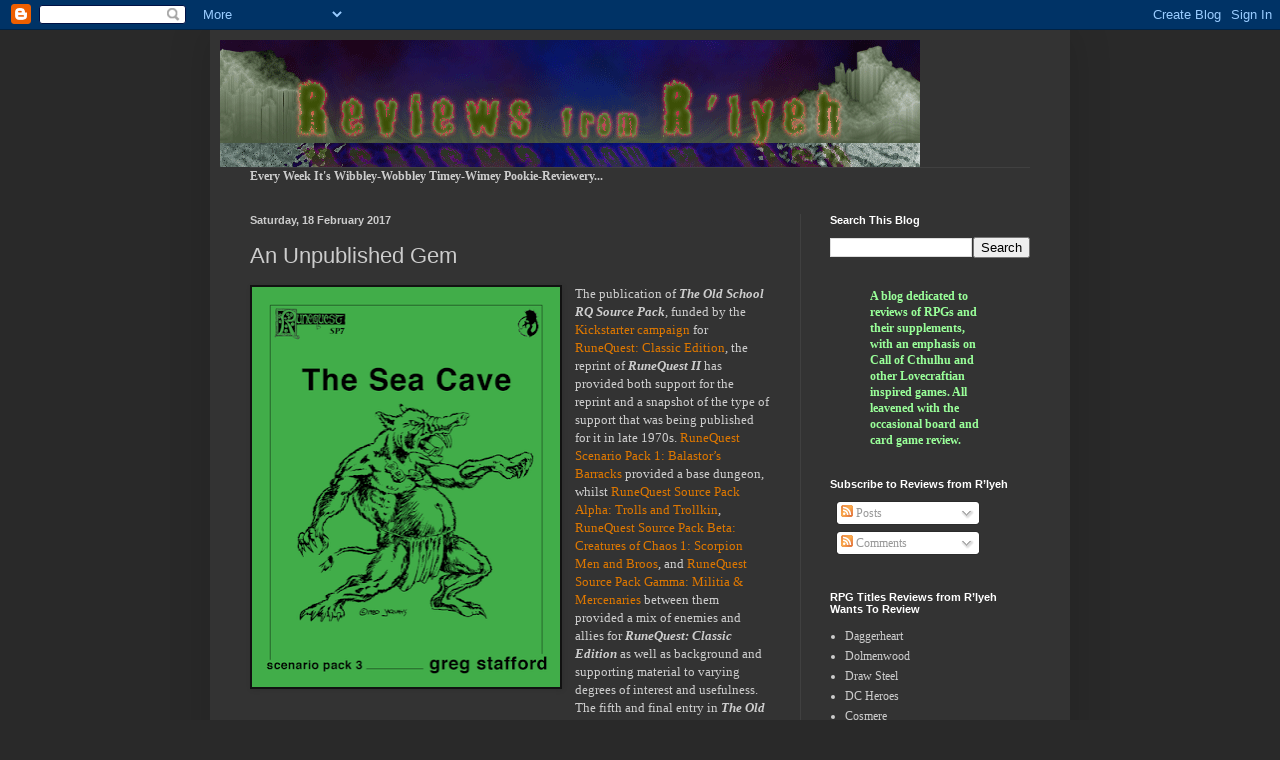

--- FILE ---
content_type: text/html; charset=utf-8
request_url: https://www.google.com/recaptcha/api2/aframe
body_size: 268
content:
<!DOCTYPE HTML><html><head><meta http-equiv="content-type" content="text/html; charset=UTF-8"></head><body><script nonce="wgUpHnZ9SYQWT7A9aPfP-w">/** Anti-fraud and anti-abuse applications only. See google.com/recaptcha */ try{var clients={'sodar':'https://pagead2.googlesyndication.com/pagead/sodar?'};window.addEventListener("message",function(a){try{if(a.source===window.parent){var b=JSON.parse(a.data);var c=clients[b['id']];if(c){var d=document.createElement('img');d.src=c+b['params']+'&rc='+(localStorage.getItem("rc::a")?sessionStorage.getItem("rc::b"):"");window.document.body.appendChild(d);sessionStorage.setItem("rc::e",parseInt(sessionStorage.getItem("rc::e")||0)+1);localStorage.setItem("rc::h",'1768720313429');}}}catch(b){}});window.parent.postMessage("_grecaptcha_ready", "*");}catch(b){}</script></body></html>